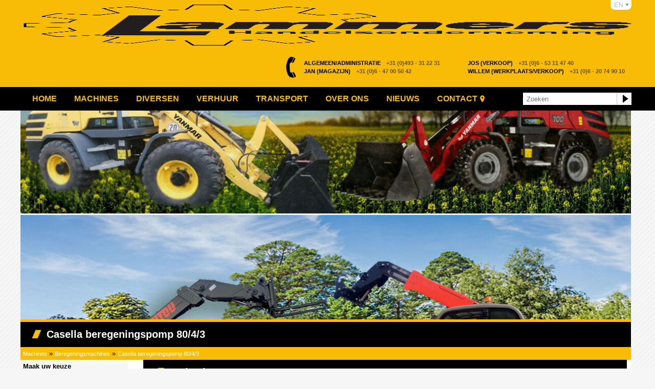

--- FILE ---
content_type: text/html; charset=UTF-8
request_url: https://www.lammersmachinery.com/machine/casella-beregeningspomp-80-4-3-z-g-a-n/
body_size: 4253
content:
<!DOCTYPE html>
<html lang="nl-NL">
<head>
	<title>Lammers Machinery</title>
	<meta http-equiv="x-ua-compatible" content="ie=edge">
	<meta charset="UTF-8">
	<meta name="author" content="Spits">
	<meta name="viewport" content="width=device-width, initial-scale=1, maximum-scale=1">
	<link rel="pingback" href="https://www.lammersmachinery.com/xmlrpc.php">
    <link rel="apple-touch-icon" sizes="180x180" href="https://www.lammersmachinery.com/wp-content/themes/lammers-machinery/favicon/apple-touch-icon.png">
	<link rel="icon" type="image/png" sizes="32x32" href="https://www.lammersmachinery.com/wp-content/themes/lammers-machinery/favicon/favicon-32x32.png">
	<link rel="icon" type="image/png" sizes="16x16" href="https://www.lammersmachinery.com/wp-content/themes/lammers-machinery/favicon/favicon-16x16.png">
	<link rel="manifest" href="https://www.lammersmachinery.com/wp-content/themes/lammers-machinery/favicon/manifest.json">
	<link rel="mask-icon" href="https://www.lammersmachinery.com/wp-content/themes/lammers-machinery/favicon/safari-pinned-tab.svg" color="#c71c26">
	<meta name="theme-color" content="#ffffff">
			<link rel="alternate" href="https://www.lammersmachinery.eu/machine/casella-beregeningspomp-80-4-3-z-g-a-n/" hreflang="en">
		<meta name='robots' content='max-image-preview:large' />
<link rel="alternate" title="oEmbed (JSON)" type="application/json+oembed" href="https://www.lammersmachinery.com/wp-json/oembed/1.0/embed?url=https%3A%2F%2Fwww.lammersmachinery.com%2Fmachine%2Fcasella-beregeningspomp-80-4-3-z-g-a-n%2F" />
<link rel="alternate" title="oEmbed (XML)" type="text/xml+oembed" href="https://www.lammersmachinery.com/wp-json/oembed/1.0/embed?url=https%3A%2F%2Fwww.lammersmachinery.com%2Fmachine%2Fcasella-beregeningspomp-80-4-3-z-g-a-n%2F&#038;format=xml" />
<style id='wp-img-auto-sizes-contain-inline-css' type='text/css'>
img:is([sizes=auto i],[sizes^="auto," i]){contain-intrinsic-size:3000px 1500px}
/*# sourceURL=wp-img-auto-sizes-contain-inline-css */
</style>
<style id='wp-emoji-styles-inline-css' type='text/css'>

	img.wp-smiley, img.emoji {
		display: inline !important;
		border: none !important;
		box-shadow: none !important;
		height: 1em !important;
		width: 1em !important;
		margin: 0 0.07em !important;
		vertical-align: -0.1em !important;
		background: none !important;
		padding: 0 !important;
	}
/*# sourceURL=wp-emoji-styles-inline-css */
</style>
<style id='wp-block-library-inline-css' type='text/css'>
:root{--wp-block-synced-color:#7a00df;--wp-block-synced-color--rgb:122,0,223;--wp-bound-block-color:var(--wp-block-synced-color);--wp-editor-canvas-background:#ddd;--wp-admin-theme-color:#007cba;--wp-admin-theme-color--rgb:0,124,186;--wp-admin-theme-color-darker-10:#006ba1;--wp-admin-theme-color-darker-10--rgb:0,107,160.5;--wp-admin-theme-color-darker-20:#005a87;--wp-admin-theme-color-darker-20--rgb:0,90,135;--wp-admin-border-width-focus:2px}@media (min-resolution:192dpi){:root{--wp-admin-border-width-focus:1.5px}}.wp-element-button{cursor:pointer}:root .has-very-light-gray-background-color{background-color:#eee}:root .has-very-dark-gray-background-color{background-color:#313131}:root .has-very-light-gray-color{color:#eee}:root .has-very-dark-gray-color{color:#313131}:root .has-vivid-green-cyan-to-vivid-cyan-blue-gradient-background{background:linear-gradient(135deg,#00d084,#0693e3)}:root .has-purple-crush-gradient-background{background:linear-gradient(135deg,#34e2e4,#4721fb 50%,#ab1dfe)}:root .has-hazy-dawn-gradient-background{background:linear-gradient(135deg,#faaca8,#dad0ec)}:root .has-subdued-olive-gradient-background{background:linear-gradient(135deg,#fafae1,#67a671)}:root .has-atomic-cream-gradient-background{background:linear-gradient(135deg,#fdd79a,#004a59)}:root .has-nightshade-gradient-background{background:linear-gradient(135deg,#330968,#31cdcf)}:root .has-midnight-gradient-background{background:linear-gradient(135deg,#020381,#2874fc)}:root{--wp--preset--font-size--normal:16px;--wp--preset--font-size--huge:42px}.has-regular-font-size{font-size:1em}.has-larger-font-size{font-size:2.625em}.has-normal-font-size{font-size:var(--wp--preset--font-size--normal)}.has-huge-font-size{font-size:var(--wp--preset--font-size--huge)}.has-text-align-center{text-align:center}.has-text-align-left{text-align:left}.has-text-align-right{text-align:right}.has-fit-text{white-space:nowrap!important}#end-resizable-editor-section{display:none}.aligncenter{clear:both}.items-justified-left{justify-content:flex-start}.items-justified-center{justify-content:center}.items-justified-right{justify-content:flex-end}.items-justified-space-between{justify-content:space-between}.screen-reader-text{border:0;clip-path:inset(50%);height:1px;margin:-1px;overflow:hidden;padding:0;position:absolute;width:1px;word-wrap:normal!important}.screen-reader-text:focus{background-color:#ddd;clip-path:none;color:#444;display:block;font-size:1em;height:auto;left:5px;line-height:normal;padding:15px 23px 14px;text-decoration:none;top:5px;width:auto;z-index:100000}html :where(.has-border-color){border-style:solid}html :where([style*=border-top-color]){border-top-style:solid}html :where([style*=border-right-color]){border-right-style:solid}html :where([style*=border-bottom-color]){border-bottom-style:solid}html :where([style*=border-left-color]){border-left-style:solid}html :where([style*=border-width]){border-style:solid}html :where([style*=border-top-width]){border-top-style:solid}html :where([style*=border-right-width]){border-right-style:solid}html :where([style*=border-bottom-width]){border-bottom-style:solid}html :where([style*=border-left-width]){border-left-style:solid}html :where(img[class*=wp-image-]){height:auto;max-width:100%}:where(figure){margin:0 0 1em}html :where(.is-position-sticky){--wp-admin--admin-bar--position-offset:var(--wp-admin--admin-bar--height,0px)}@media screen and (max-width:600px){html :where(.is-position-sticky){--wp-admin--admin-bar--position-offset:0px}}

/*# sourceURL=wp-block-library-inline-css */
</style>
<style id='classic-theme-styles-inline-css' type='text/css'>
/*! This file is auto-generated */
.wp-block-button__link{color:#fff;background-color:#32373c;border-radius:9999px;box-shadow:none;text-decoration:none;padding:calc(.667em + 2px) calc(1.333em + 2px);font-size:1.125em}.wp-block-file__button{background:#32373c;color:#fff;text-decoration:none}
/*# sourceURL=/wp-includes/css/classic-themes.min.css */
</style>
<link rel='stylesheet' id='contact-form-7-css' href='https://www.lammersmachinery.com/wp-content/plugins/contact-form-7/includes/css/styles.css?ver=6.1.4' type='text/css' media='all' />
<link rel='stylesheet' id='fancybox-style-css' href='https://www.lammersmachinery.com/wp-content/themes/lammers-machinery/css/jquery.fancybox.min.css?ver=6.9' type='text/css' media='all' />
<link rel='stylesheet' id='slick-style-css' href='https://www.lammersmachinery.com/wp-content/themes/lammers-machinery/css/slick.min.css?ver=6.9' type='text/css' media='all' />
<link rel='stylesheet' id='font-awesome-style-css' href='https://www.lammersmachinery.com/wp-content/themes/lammers-machinery/css/font-awesome.min.css?ver=6.9' type='text/css' media='all' />
<link rel='stylesheet' id='style-css' href='https://www.lammersmachinery.com/wp-content/themes/lammers-machinery/style.css?ver=1751372942' type='text/css' media='all' />
<script type="text/javascript" src="https://www.lammersmachinery.com/wp-includes/js/jquery/jquery.min.js?ver=3.7.1" id="jquery-core-js"></script>
<script type="text/javascript" src="https://www.lammersmachinery.com/wp-includes/js/jquery/jquery-migrate.min.js?ver=3.4.1" id="jquery-migrate-js"></script>
<link rel="https://api.w.org/" href="https://www.lammersmachinery.com/wp-json/" /><link rel="EditURI" type="application/rsd+xml" title="RSD" href="https://www.lammersmachinery.com/xmlrpc.php?rsd" />

<link rel="canonical" href="https://www.lammersmachinery.com/machine/casella-beregeningspomp-80-4-3-z-g-a-n/" />
<link rel='shortlink' href='https://www.lammersmachinery.com/?p=34763' />
<link rel="icon" href="https://www.lammersmachinery.com/wp-content/uploads/cropped-favicon-32x32.png" sizes="32x32" />
<link rel="icon" href="https://www.lammersmachinery.com/wp-content/uploads/cropped-favicon-192x192.png" sizes="192x192" />
<link rel="apple-touch-icon" href="https://www.lammersmachinery.com/wp-content/uploads/cropped-favicon-180x180.png" />
<meta name="msapplication-TileImage" content="https://www.lammersmachinery.com/wp-content/uploads/cropped-favicon-270x270.png" />
</head>

<body class="wp-singular machines-template-default single single-machines postid-34763 wp-theme-lammers-machinery">

	
    <header>
      <div class="content">
		  <a href="https://www.lammersmachinery.com" class="logo">
			  <img src="https://www.lammersmachinery.com/wp-content/themes/lammers-machinery/images/logo.png" alt="Lammers Handelsonderneming">
		  </a>
        <address>
		  	<div class="directly-contact-links">
									<div class="block">
						<a target="_blank" href="tel:+31493312231">
							<span>Algemeen/Administratie</span>
							+31 (0)493 - 31 22 31						</a>
					</div>
												<div class="block">
					<a target="_blank" href="tel:+31653114740">
						<span>Jos (Verkoop)</span>
						+31 (0)6 - 53 11 47 40  					</a>
				</div>
													<div class="block">
						<a target="_blank" href="tel:+31647005042">
							<span>Jan (Magazijn)</span>
							+31 (0)6 - 47 00 50 42						</a>
					</div>
													<div class="block">
						<a target="_blank" href="tel:+31620749010">
							<span>Willem (Werkplaats/Verkoop)</span>
							+31 (0)6 - 20 74 90 10						</a>
					</div>
							</div>
        </address>
        <br class="cb" />
                	<a href="https://www.lammersmachinery.eu" class="language">EN</a>
              </div>
      <div class="menu">
		<div class="menu-button">Menu</div>
        <nav>
        	<ul id="menu-hoofdmenu" class="flexnav"><li id="menu-item-68" class="menu-item menu-item-type-post_type menu-item-object-page menu-item-home menu-item-68 nav-item"><a href="https://www.lammersmachinery.com/" class="nav-link">Home</a></li>
<li id="menu-item-2607" class="menu-item menu-item-type-post_type_archive menu-item-object-machines menu-item-2607 nav-item"><a href="https://www.lammersmachinery.com/machine/" class="nav-link">Machines</a></li>
<li id="menu-item-2719" class="menu-item menu-item-type-post_type_archive menu-item-object-diversen menu-item-2719 nav-item"><a href="https://www.lammersmachinery.com/diversen/" class="nav-link">Diversen</a></li>
<li id="menu-item-2771" class="menu-item menu-item-type-post_type_archive menu-item-object-verhuur menu-item-2771 nav-item"><a href="https://www.lammersmachinery.com/verhuur/" class="nav-link">Verhuur</a></li>
<li id="menu-item-72" class="menu-item menu-item-type-post_type menu-item-object-page menu-item-72 nav-item"><a href="https://www.lammersmachinery.com/transport/" class="nav-link">Transport</a></li>
<li id="menu-item-71" class="menu-item menu-item-type-post_type menu-item-object-page menu-item-71 nav-item"><a href="https://www.lammersmachinery.com/over-ons/" class="nav-link">Over ons</a></li>
<li id="menu-item-2606" class="menu-item menu-item-type-post_type menu-item-object-page current_page_parent menu-item-2606 nav-item"><a href="https://www.lammersmachinery.com/nieuws/" class="nav-link">Nieuws</a></li>
<li id="menu-item-69" class="menu-item menu-item-type-post_type menu-item-object-page menu-item-69 nav-item"><a href="https://www.lammersmachinery.com/contact/" class="nav-link">Contact</a></li>
</ul>            <div class="search">
              <form method="get" action="/">
                <fieldset>
                  <input type="text" name="s" onClick="this.value='';" onFocus="this.select()" onBlur="this.value=!this.value?'Zoeken':this.value;" value="Zoeken">
                  <input type="submit" value="&nbsp;">
                </fieldset>
              </form>
            </div>
            <br class="cb" >
        </nav>
      </div>
    </header>

        
    <div id="container">

	    
				<div id="slider">
					<div class="slick-gallery">
													<img src="https://www.lammersmachinery.com/wp-content/uploads/kubota-site.jpg">
													<img src="https://www.lammersmachinery.com/wp-content/uploads/Yanmar-site.jpg">
													<img src="https://www.lammersmachinery.com/wp-content/uploads/Manitou-4.jpg">
													<img src="https://www.lammersmachinery.com/wp-content/uploads/Site-31-5-3.jpg">
											</div>
				</div>

					

<section id="aanbod">
    
    <h1>Casella beregeningspomp 80/4/3</h1>

    <ul id="breadcrumbs">

      <a href="https://www.lammersmachinery.com/machine/">Machines</a>

       » <a href="https://www.lammersmachinery.com/machine-categorie/beregeningsmachines/">Beregeningsmachines</a> » <a href="https://www.lammersmachinery.com/machine/casella-beregeningspomp-80-4-3-z-g-a-n/">Casella beregeningspomp 80/4/3</a>    </ul>
        
    <div class="textbox">
  	<div class="toggle">Categorieën</div>
    		<div class="catLeft">
       		<h4>Maak uw keuze</h4>
  			 <ul>
                          <li><a href="https://www.lammersmachinery.com/machine-categorie/aanbiedingen/">Aanbiedingen</a></li>
                          <li><a href="https://www.lammersmachinery.com/machine-categorie/assen-banden-velgen-wielgewichten-2/">Assen - Banden - Velgen - Wielgewichten</a></li>
                          <li><a href="https://www.lammersmachinery.com/machine-categorie/autos-vrachtwagens-aanhangers-quads-gators-veevervoer/">Auto's / Vrachtwagens / Aanhangers / Quads / Gators / Veevervoer / Golfkar</a></li>
                          <li><a href="https://www.lammersmachinery.com/machine-categorie/bakken-toebehoren/">Bakken / Palletvorken / Instrooibakken / Pelikaanbakken-Kuilhappers / Hoogkipbakken /Toebehoren</a></li>
                          <li><a href="https://www.lammersmachinery.com/machine-categorie/balenprikkers/">Balenprikkers</a></li>
                          <li><a href="https://www.lammersmachinery.com/machine-categorie/beregeningsmachines/">Beregeningsmachines</a></li>
                          <li><a href="https://www.lammersmachinery.com/machine-categorie/bezems-sneeuwschuiven-modderschaven-zoutstrooiers-grond-maisschaaf/">Bezems / Sneeuwschuiven / Modderschaven / Zoutstrooiers / Grond-maisschaaf</a></li>
                          <li><a href="https://www.lammersmachinery.com/machine-categorie/boomgaardspuiten/">Boomgaardspuiten</a></li>
                          <li><a href="https://www.lammersmachinery.com/machine-categorie/containers-en-units/">Containers en Units</a></li>
                          <li><a href="https://www.lammersmachinery.com/machine-categorie/gps-systemen/">GPS Systemen</a></li>
                          <li><a href="https://www.lammersmachinery.com/machine-categorie/grondbewerking/">Grondbewerking</a></li>
                          <li><a href="https://www.lammersmachinery.com/machine-categorie/grondverzet/">Grondverzet</a></li>
                          <li><a href="https://www.lammersmachinery.com/machine-categorie/heftrucks/">Heftrucks</a></li>
                          <li><a href="https://www.lammersmachinery.com/machine-categorie/hogedrukreinigers-kachels/">Hogedrukreinigers / Kachels / Stofzuigers</a></li>
                          <li><a href="https://www.lammersmachinery.com/machine-categorie/hooibouw-weidebouwmachines/">Hooibouw- / Weidebouwmachines / Klepelmaaiers</a></li>
                          <li><a href="https://www.lammersmachinery.com/machine-categorie/kippers-haakarmsystemen-volumecontainers/">Kippers / Haakarmsystemen / Volumecontainers</a></li>
                          <li><a href="https://www.lammersmachinery.com/machine-categorie/kranen-minigravers/">Kranen / Minigravers</a></li>
                          <li><a href="https://www.lammersmachinery.com/machine-categorie/kubota-2/">Kubota</a></li>
                          <li><a href="https://www.lammersmachinery.com/machine-categorie/loaders-mini-shovels/">Loaders / Mini shovels</a></li>
                          <li><a href="https://www.lammersmachinery.com/machine-categorie/mengwagens-voermachines/">Mengwagens / Voermachines</a></li>
                          <li><a href="https://www.lammersmachinery.com/machine-categorie/mestverwerking/">Mestverwerking</a></li>
                          <li><a href="https://www.lammersmachinery.com/machine-categorie/motoren/">Motoren</a></li>
                          <li><a href="https://www.lammersmachinery.com/machine-categorie/noodstroom-aggregaten-compressoren/">Noodstroom aggregaten / Compressoren</a></li>
                          <li><a href="https://www.lammersmachinery.com/machine-categorie/oldtimers/">Oldtimers</a></li>
                          <li><a href="https://www.lammersmachinery.com/machine-categorie/onkruidbestrijding/">Onkruidbestrijding</a></li>
                          <li><a href="https://www.lammersmachinery.com/machine-categorie/overig/">Overig</a></li>
                          <li><a href="https://www.lammersmachinery.com/machine-categorie/oogstmachines/">Rooi- en oogstmachines</a></li>
                          <li><a href="https://www.lammersmachinery.com/machine-categorie/strohakselaars-voermachines/">Strohakselaars / Voermachines</a></li>
                          <li><a href="https://www.lammersmachinery.com/machine-categorie/tractoren/">Tractoren</a></li>
                          <li><a href="https://www.lammersmachinery.com/machine-categorie/tuinmachines/">Tuin en park machines</a></li>
                          <li><a href="https://www.lammersmachinery.com/machine-categorie/verreikers-hoogwerkers/">Verreikers / Hoogwerkers</a></li>
                          <li><a href="https://www.lammersmachinery.com/machine-categorie/zaaimachines-kunstmeststrooiers/">Zaaimachines / Kunstmeststrooiers</a></li>
              			 </ul>  
         	</div>

        <div class="catRight">


		            <h1>Verkocht</h1>
      